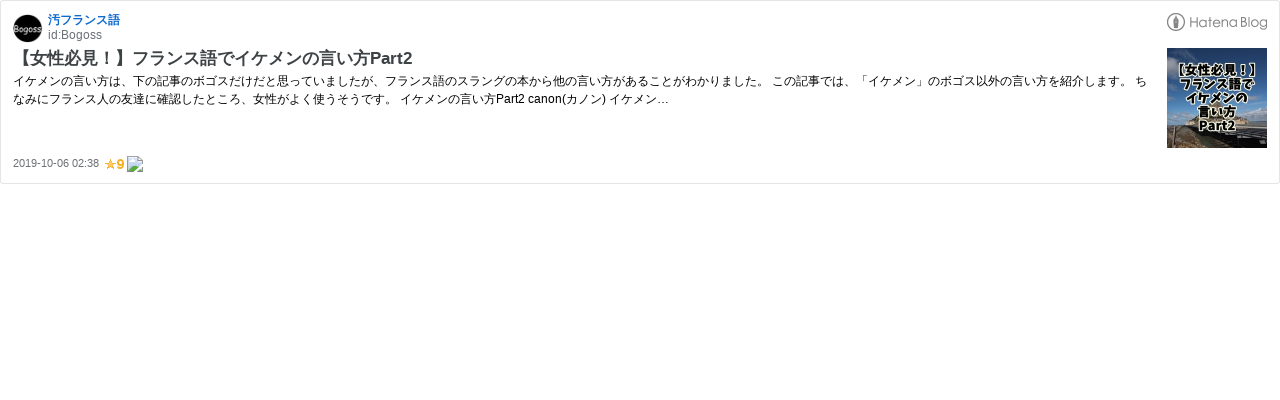

--- FILE ---
content_type: text/html; charset=utf-8
request_url: https://hatenablog-parts.com/embed?url=https%3A%2F%2Fbogoss.hatenablog.com%2Fentry%2F2019%2F10%2F06%2F023857
body_size: 1719
content:
<!DOCTYPE html>
<html
  lang="ja"
  >

  <head>
    <meta charset="utf-8"/>
    <meta name="viewport" content="initial-scale=1.0"/>
    <meta name="googlebot" content="noindex,indexifembedded" />

    <title></title>

    
<script
  id="embed-gtm-data-layer-loader"
  data-data-layer-page-specific=""
>
(function() {
  function loadDataLayer(elem, attrName) {
    if (!elem) { return {}; }
    var json = elem.getAttribute(attrName);
    if (!json) { return {}; }
    return JSON.parse(json);
  }

  var globalVariables = loadDataLayer(
    document.documentElement,
    'data-data-layer'
  );
  var pageSpecificVariables = loadDataLayer(
    document.getElementById('embed-gtm-data-layer-loader'),
    'data-data-layer-page-specific'
  );

  var variables = [globalVariables, pageSpecificVariables];

  if (!window.dataLayer) {
    window.dataLayer = [];
  }

  for (var i = 0; i < variables.length; i++) {
    window.dataLayer.push(variables[i]);
  }
})();
</script>

<!-- Google Tag Manager -->
<script>(function(w,d,s,l,i){w[l]=w[l]||[];w[l].push({'gtm.start':
new Date().getTime(),event:'gtm.js'});var f=d.getElementsByTagName(s)[0],
j=d.createElement(s),dl=l!='dataLayer'?'&l='+l:'';j.async=true;j.src=
'https://www.googletagmanager.com/gtm.js?id='+i+dl;f.parentNode.insertBefore(j,f);
})(window,document,'script','dataLayer','GTM-P4CXTW');</script>
<!-- End Google Tag Manager -->











    
<link rel="stylesheet" type="text/css" href="https://cdn.blog.st-hatena.com/css/embed.css?version=290ad662750024ea17472b9c1b7e66"/>


    <script defer id="blogcard-js" src="https://cdn.blog.st-hatena.com/js/blogcard.js?version=290ad662750024ea17472b9c1b7e66"></script>
  </head>
  <body class="body-iframe page-embed">

    <div class="embed-wrapper">
      <div class="embed-wrapper-inner">
        
        
        <div class="embed-header">
          <a href="https://bogoss.hatenablog.com/" target="_blank" data-track-component="blog_icon"><img src="https://cdn.image.st-hatena.com/image/square/510f56d17008de3c11eeb0363b6d6de056cbe5b6/backend=imagemagick;height=128;version=1;width=128/https%3A%2F%2Fcdn.user.blog.st-hatena.com%2Fblog_custom_icon%2F153539986%2F1544209871321593" alt="汚フランス語" title="汚フランス語" class="blog-icon"></a>
          <h1 class="blog-title">
            <a href="https://bogoss.hatenablog.com/" target="_blank" data-track-component="blog_name">汚フランス語</a>
          </h1>
          <div class="blog-user">
            <a href="https://bogoss.hatenablog.com/" target="_blank" data-track-component="entry_author_id">id:Bogoss</a>
          </div>
            <div class="embed-logo">
              <a href="https://hatena.blog/" target="_blank" data-track-component="hatena_logo">
                <img src="https://cdn.blog.st-hatena.com/images/embed/embed-logo.gif?version=290ad662750024ea17472b9c1b7e66" class="embed-logo-img">
              </a>
            </div>
        </div>
        
        <div class="embed-content with-thumb">
          
          
            <div class="thumb-wrapper">
              <a href="https://bogoss.hatenablog.com/entry/2019/10/06/023857" target="_blank" data-track-component="entry_image">
                <img src="https://cdn.image.st-hatena.com/image/square/a4726854c996bcb77d663fa7fb5c6837944cf493/backend=imagemagick;height=200;version=1;width=200/https%3A%2F%2Fcdn-ak.f.st-hatena.com%2Fimages%2Ffotolife%2FB%2FBogoss%2F20191006%2F20191006021035.jpg" class="thumb">
              </a>
            </div>
          
          <div class="entry-body">
            <h2 class="entry-title">
              <a href="https://bogoss.hatenablog.com/entry/2019/10/06/023857" target="_blank" data-track-component="entry_title">【女性必見！】フランス語でイケメンの言い方Part2</a>
            </h2>
            <div class="entry-content">
              イケメンの言い方は、下の記事のボゴスだけだと思っていましたが、フランス語のスラングの本から他の言い方があることがわかりました。 この記事では、「イケメン」のボゴス以外の言い方を紹介します。 ちなみにフランス人の友達に確認したところ、女性がよく使うそうです。 イケメンの言い方Part2 canon(カノン) イケメン…
            </div>
          </div>
        </div>
        <div class="embed-footer">
          
          <a href="https://bogoss.hatenablog.com/entry/2019/10/06/023857" target="_blank" data-track-component="entry_datetime"><time data-relative datetime="2019-10-05T17:38:57Z" class="updated">2019-10-06 02:38</time></a>
          
          <img src="https://s.st-hatena.com/entry.count.image?uri=https%3A%2F%2Fbogoss.hatenablog.com%2Fentry%2F2019%2F10%2F06%2F023857" alt="" class="star-count" />
          <a href="https://b.hatena.ne.jp/entry/s/bogoss.hatenablog.com/entry/2019/10/06/023857" target="_blank" data-track-component="bookmark_count_image"><img src="https://b.hatena.ne.jp/entry/image/https://bogoss.hatenablog.com/entry/2019/10/06/023857" class="bookmark-count"></a>
        </div>
      </div>
    </div>
  </body>
</html>
